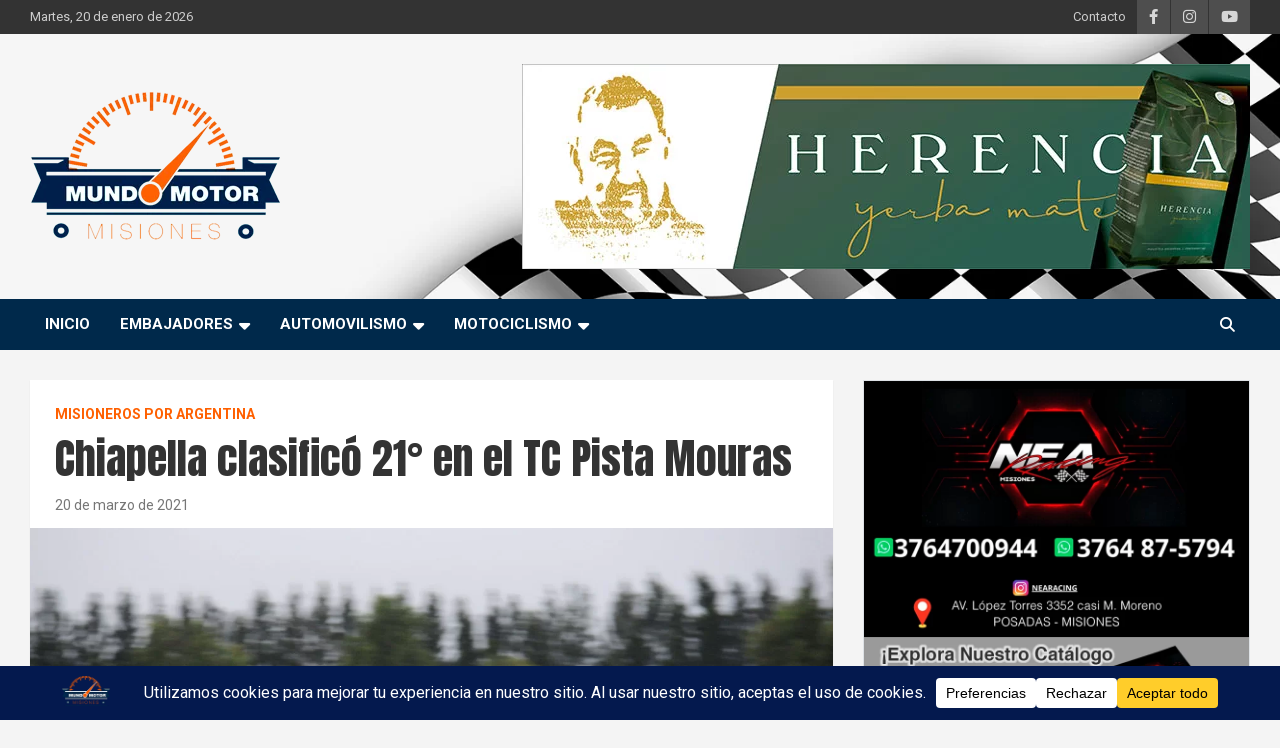

--- FILE ---
content_type: text/html; charset=utf-8
request_url: https://www.google.com/recaptcha/api2/aframe
body_size: 249
content:
<!DOCTYPE HTML><html><head><meta http-equiv="content-type" content="text/html; charset=UTF-8"></head><body><script nonce="3BozBJUN68ZxdwewcC-lgA">/** Anti-fraud and anti-abuse applications only. See google.com/recaptcha */ try{var clients={'sodar':'https://pagead2.googlesyndication.com/pagead/sodar?'};window.addEventListener("message",function(a){try{if(a.source===window.parent){var b=JSON.parse(a.data);var c=clients[b['id']];if(c){var d=document.createElement('img');d.src=c+b['params']+'&rc='+(localStorage.getItem("rc::a")?sessionStorage.getItem("rc::b"):"");window.document.body.appendChild(d);sessionStorage.setItem("rc::e",parseInt(sessionStorage.getItem("rc::e")||0)+1);localStorage.setItem("rc::h",'1768929371239');}}}catch(b){}});window.parent.postMessage("_grecaptcha_ready", "*");}catch(b){}</script></body></html>

--- FILE ---
content_type: application/javascript; charset=utf-8
request_url: https://fundingchoicesmessages.google.com/f/AGSKWxWwCcOeEpdwvUmbgMkXCjcu9nArxatNYU5r476cfzkE09wGyH5K3VFF8IbQvjB73myWGIz6VPVe0Z6O0KsaHdo68mNaWPPXyKZQ9LTKFmuri94jufn-uzFPJAFlzKzqYc7OT2xX49gtWn-dNUGj_kIkppu49sN8JQQbZSQNN4Uw_0qgtTEju59Z3tWu/_/adaptvadplayer.-480x120./adhood./180x150-.ads.controller.
body_size: -1292
content:
window['659d2d49-6e83-43da-bc25-5d6e27c6e2ec'] = true;